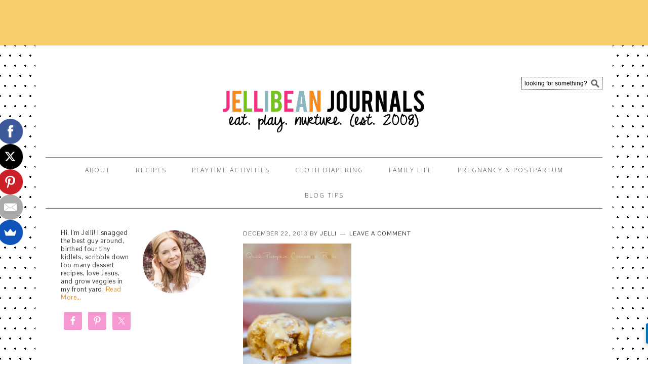

--- FILE ---
content_type: text/html; charset=UTF-8
request_url: https://jellibeanjournals.com/quick-pumpkin-cinnamon-rolls/pcr-2/
body_size: 11378
content:
<!DOCTYPE html>
<html lang="en-US">
<head >
<meta charset="UTF-8" />
<meta name="viewport" content="width=device-width, initial-scale=1" />
<meta name='robots' content='index, follow, max-image-preview:large, max-snippet:-1, max-video-preview:-1' />

	<!-- This site is optimized with the Yoast SEO plugin v21.5 - https://yoast.com/wordpress/plugins/seo/ -->
	<title>- Jellibean Journals</title>
	<link rel="canonical" href="https://jellibeanjournals.com/quick-pumpkin-cinnamon-rolls/pcr-2/" />
	<meta property="og:locale" content="en_US" />
	<meta property="og:type" content="article" />
	<meta property="og:title" content="- Jellibean Journals" />
	<meta property="og:url" content="https://jellibeanjournals.com/quick-pumpkin-cinnamon-rolls/pcr-2/" />
	<meta property="og:site_name" content="Jellibean Journals" />
	<meta property="article:publisher" content="https://www.facebook.com/jellibeanjournals" />
	<meta property="og:image" content="https://jellibeanjournals.com/quick-pumpkin-cinnamon-rolls/pcr-2" />
	<meta property="og:image:width" content="640" />
	<meta property="og:image:height" content="895" />
	<meta property="og:image:type" content="image/jpeg" />
	<script type="application/ld+json" class="yoast-schema-graph">{"@context":"https://schema.org","@graph":[{"@type":"WebPage","@id":"https://jellibeanjournals.com/quick-pumpkin-cinnamon-rolls/pcr-2/","url":"https://jellibeanjournals.com/quick-pumpkin-cinnamon-rolls/pcr-2/","name":"- Jellibean Journals","isPartOf":{"@id":"https://jellibeanjournals.com/#website"},"primaryImageOfPage":{"@id":"https://jellibeanjournals.com/quick-pumpkin-cinnamon-rolls/pcr-2/#primaryimage"},"image":{"@id":"https://jellibeanjournals.com/quick-pumpkin-cinnamon-rolls/pcr-2/#primaryimage"},"thumbnailUrl":"https://jellibeanjournals.com/wp-content/uploads/2013/12/pcr1.jpg","datePublished":"2013-12-22T15:51:37+00:00","dateModified":"2013-12-22T15:51:37+00:00","inLanguage":"en-US","potentialAction":[{"@type":"ReadAction","target":["https://jellibeanjournals.com/quick-pumpkin-cinnamon-rolls/pcr-2/"]}]},{"@type":"ImageObject","inLanguage":"en-US","@id":"https://jellibeanjournals.com/quick-pumpkin-cinnamon-rolls/pcr-2/#primaryimage","url":"https://jellibeanjournals.com/wp-content/uploads/2013/12/pcr1.jpg","contentUrl":"https://jellibeanjournals.com/wp-content/uploads/2013/12/pcr1.jpg","width":640,"height":895,"caption":"Quick Pumpkin Cinnamon Rolls perfect for weekend breakfasts from Jellibean Journals"},{"@type":"WebSite","@id":"https://jellibeanjournals.com/#website","url":"https://jellibeanjournals.com/","name":"Jellibean Journals","description":"Playtime activities, cloth diapers, and too many desserts!","potentialAction":[{"@type":"SearchAction","target":{"@type":"EntryPoint","urlTemplate":"https://jellibeanjournals.com/?s={search_term_string}"},"query-input":"required name=search_term_string"}],"inLanguage":"en-US"}]}</script>
	<!-- / Yoast SEO plugin. -->


<link rel='dns-prefetch' href='//fonts.googleapis.com' />
<link rel="alternate" type="application/rss+xml" title="Jellibean Journals &raquo; Feed" href="https://jellibeanjournals.com/feed/" />
<link rel="alternate" type="application/rss+xml" title="Jellibean Journals &raquo; Comments Feed" href="https://jellibeanjournals.com/comments/feed/" />
<link rel="alternate" type="application/rss+xml" title="Jellibean Journals &raquo;  Comments Feed" href="https://jellibeanjournals.com/quick-pumpkin-cinnamon-rolls/pcr-2/feed/" />
<script type="text/javascript">
/* <![CDATA[ */
window._wpemojiSettings = {"baseUrl":"https:\/\/s.w.org\/images\/core\/emoji\/14.0.0\/72x72\/","ext":".png","svgUrl":"https:\/\/s.w.org\/images\/core\/emoji\/14.0.0\/svg\/","svgExt":".svg","source":{"concatemoji":"https:\/\/jellibeanjournals.com\/wp-includes\/js\/wp-emoji-release.min.js?ver=6.4.7"}};
/*! This file is auto-generated */
!function(i,n){var o,s,e;function c(e){try{var t={supportTests:e,timestamp:(new Date).valueOf()};sessionStorage.setItem(o,JSON.stringify(t))}catch(e){}}function p(e,t,n){e.clearRect(0,0,e.canvas.width,e.canvas.height),e.fillText(t,0,0);var t=new Uint32Array(e.getImageData(0,0,e.canvas.width,e.canvas.height).data),r=(e.clearRect(0,0,e.canvas.width,e.canvas.height),e.fillText(n,0,0),new Uint32Array(e.getImageData(0,0,e.canvas.width,e.canvas.height).data));return t.every(function(e,t){return e===r[t]})}function u(e,t,n){switch(t){case"flag":return n(e,"\ud83c\udff3\ufe0f\u200d\u26a7\ufe0f","\ud83c\udff3\ufe0f\u200b\u26a7\ufe0f")?!1:!n(e,"\ud83c\uddfa\ud83c\uddf3","\ud83c\uddfa\u200b\ud83c\uddf3")&&!n(e,"\ud83c\udff4\udb40\udc67\udb40\udc62\udb40\udc65\udb40\udc6e\udb40\udc67\udb40\udc7f","\ud83c\udff4\u200b\udb40\udc67\u200b\udb40\udc62\u200b\udb40\udc65\u200b\udb40\udc6e\u200b\udb40\udc67\u200b\udb40\udc7f");case"emoji":return!n(e,"\ud83e\udef1\ud83c\udffb\u200d\ud83e\udef2\ud83c\udfff","\ud83e\udef1\ud83c\udffb\u200b\ud83e\udef2\ud83c\udfff")}return!1}function f(e,t,n){var r="undefined"!=typeof WorkerGlobalScope&&self instanceof WorkerGlobalScope?new OffscreenCanvas(300,150):i.createElement("canvas"),a=r.getContext("2d",{willReadFrequently:!0}),o=(a.textBaseline="top",a.font="600 32px Arial",{});return e.forEach(function(e){o[e]=t(a,e,n)}),o}function t(e){var t=i.createElement("script");t.src=e,t.defer=!0,i.head.appendChild(t)}"undefined"!=typeof Promise&&(o="wpEmojiSettingsSupports",s=["flag","emoji"],n.supports={everything:!0,everythingExceptFlag:!0},e=new Promise(function(e){i.addEventListener("DOMContentLoaded",e,{once:!0})}),new Promise(function(t){var n=function(){try{var e=JSON.parse(sessionStorage.getItem(o));if("object"==typeof e&&"number"==typeof e.timestamp&&(new Date).valueOf()<e.timestamp+604800&&"object"==typeof e.supportTests)return e.supportTests}catch(e){}return null}();if(!n){if("undefined"!=typeof Worker&&"undefined"!=typeof OffscreenCanvas&&"undefined"!=typeof URL&&URL.createObjectURL&&"undefined"!=typeof Blob)try{var e="postMessage("+f.toString()+"("+[JSON.stringify(s),u.toString(),p.toString()].join(",")+"));",r=new Blob([e],{type:"text/javascript"}),a=new Worker(URL.createObjectURL(r),{name:"wpTestEmojiSupports"});return void(a.onmessage=function(e){c(n=e.data),a.terminate(),t(n)})}catch(e){}c(n=f(s,u,p))}t(n)}).then(function(e){for(var t in e)n.supports[t]=e[t],n.supports.everything=n.supports.everything&&n.supports[t],"flag"!==t&&(n.supports.everythingExceptFlag=n.supports.everythingExceptFlag&&n.supports[t]);n.supports.everythingExceptFlag=n.supports.everythingExceptFlag&&!n.supports.flag,n.DOMReady=!1,n.readyCallback=function(){n.DOMReady=!0}}).then(function(){return e}).then(function(){var e;n.supports.everything||(n.readyCallback(),(e=n.source||{}).concatemoji?t(e.concatemoji):e.wpemoji&&e.twemoji&&(t(e.twemoji),t(e.wpemoji)))}))}((window,document),window._wpemojiSettings);
/* ]]> */
</script>
<link rel='stylesheet' id='foodie-theme-css' href='https://jellibeanjournals.com/wp-content/themes/foodie/style.css?ver=1.0.5' type='text/css' media='all' />
<style id='wp-emoji-styles-inline-css' type='text/css'>

	img.wp-smiley, img.emoji {
		display: inline !important;
		border: none !important;
		box-shadow: none !important;
		height: 1em !important;
		width: 1em !important;
		margin: 0 0.07em !important;
		vertical-align: -0.1em !important;
		background: none !important;
		padding: 0 !important;
	}
</style>
<link rel='stylesheet' id='wp-block-library-css' href='https://jellibeanjournals.com/wp-includes/css/dist/block-library/style.min.css?ver=6.4.7' type='text/css' media='all' />
<style id='classic-theme-styles-inline-css' type='text/css'>
/*! This file is auto-generated */
.wp-block-button__link{color:#fff;background-color:#32373c;border-radius:9999px;box-shadow:none;text-decoration:none;padding:calc(.667em + 2px) calc(1.333em + 2px);font-size:1.125em}.wp-block-file__button{background:#32373c;color:#fff;text-decoration:none}
</style>
<style id='global-styles-inline-css' type='text/css'>
body{--wp--preset--color--black: #000000;--wp--preset--color--cyan-bluish-gray: #abb8c3;--wp--preset--color--white: #ffffff;--wp--preset--color--pale-pink: #f78da7;--wp--preset--color--vivid-red: #cf2e2e;--wp--preset--color--luminous-vivid-orange: #ff6900;--wp--preset--color--luminous-vivid-amber: #fcb900;--wp--preset--color--light-green-cyan: #7bdcb5;--wp--preset--color--vivid-green-cyan: #00d084;--wp--preset--color--pale-cyan-blue: #8ed1fc;--wp--preset--color--vivid-cyan-blue: #0693e3;--wp--preset--color--vivid-purple: #9b51e0;--wp--preset--gradient--vivid-cyan-blue-to-vivid-purple: linear-gradient(135deg,rgba(6,147,227,1) 0%,rgb(155,81,224) 100%);--wp--preset--gradient--light-green-cyan-to-vivid-green-cyan: linear-gradient(135deg,rgb(122,220,180) 0%,rgb(0,208,130) 100%);--wp--preset--gradient--luminous-vivid-amber-to-luminous-vivid-orange: linear-gradient(135deg,rgba(252,185,0,1) 0%,rgba(255,105,0,1) 100%);--wp--preset--gradient--luminous-vivid-orange-to-vivid-red: linear-gradient(135deg,rgba(255,105,0,1) 0%,rgb(207,46,46) 100%);--wp--preset--gradient--very-light-gray-to-cyan-bluish-gray: linear-gradient(135deg,rgb(238,238,238) 0%,rgb(169,184,195) 100%);--wp--preset--gradient--cool-to-warm-spectrum: linear-gradient(135deg,rgb(74,234,220) 0%,rgb(151,120,209) 20%,rgb(207,42,186) 40%,rgb(238,44,130) 60%,rgb(251,105,98) 80%,rgb(254,248,76) 100%);--wp--preset--gradient--blush-light-purple: linear-gradient(135deg,rgb(255,206,236) 0%,rgb(152,150,240) 100%);--wp--preset--gradient--blush-bordeaux: linear-gradient(135deg,rgb(254,205,165) 0%,rgb(254,45,45) 50%,rgb(107,0,62) 100%);--wp--preset--gradient--luminous-dusk: linear-gradient(135deg,rgb(255,203,112) 0%,rgb(199,81,192) 50%,rgb(65,88,208) 100%);--wp--preset--gradient--pale-ocean: linear-gradient(135deg,rgb(255,245,203) 0%,rgb(182,227,212) 50%,rgb(51,167,181) 100%);--wp--preset--gradient--electric-grass: linear-gradient(135deg,rgb(202,248,128) 0%,rgb(113,206,126) 100%);--wp--preset--gradient--midnight: linear-gradient(135deg,rgb(2,3,129) 0%,rgb(40,116,252) 100%);--wp--preset--font-size--small: 13px;--wp--preset--font-size--medium: 20px;--wp--preset--font-size--large: 36px;--wp--preset--font-size--x-large: 42px;--wp--preset--spacing--20: 0.44rem;--wp--preset--spacing--30: 0.67rem;--wp--preset--spacing--40: 1rem;--wp--preset--spacing--50: 1.5rem;--wp--preset--spacing--60: 2.25rem;--wp--preset--spacing--70: 3.38rem;--wp--preset--spacing--80: 5.06rem;--wp--preset--shadow--natural: 6px 6px 9px rgba(0, 0, 0, 0.2);--wp--preset--shadow--deep: 12px 12px 50px rgba(0, 0, 0, 0.4);--wp--preset--shadow--sharp: 6px 6px 0px rgba(0, 0, 0, 0.2);--wp--preset--shadow--outlined: 6px 6px 0px -3px rgba(255, 255, 255, 1), 6px 6px rgba(0, 0, 0, 1);--wp--preset--shadow--crisp: 6px 6px 0px rgba(0, 0, 0, 1);}:where(.is-layout-flex){gap: 0.5em;}:where(.is-layout-grid){gap: 0.5em;}body .is-layout-flow > .alignleft{float: left;margin-inline-start: 0;margin-inline-end: 2em;}body .is-layout-flow > .alignright{float: right;margin-inline-start: 2em;margin-inline-end: 0;}body .is-layout-flow > .aligncenter{margin-left: auto !important;margin-right: auto !important;}body .is-layout-constrained > .alignleft{float: left;margin-inline-start: 0;margin-inline-end: 2em;}body .is-layout-constrained > .alignright{float: right;margin-inline-start: 2em;margin-inline-end: 0;}body .is-layout-constrained > .aligncenter{margin-left: auto !important;margin-right: auto !important;}body .is-layout-constrained > :where(:not(.alignleft):not(.alignright):not(.alignfull)){max-width: var(--wp--style--global--content-size);margin-left: auto !important;margin-right: auto !important;}body .is-layout-constrained > .alignwide{max-width: var(--wp--style--global--wide-size);}body .is-layout-flex{display: flex;}body .is-layout-flex{flex-wrap: wrap;align-items: center;}body .is-layout-flex > *{margin: 0;}body .is-layout-grid{display: grid;}body .is-layout-grid > *{margin: 0;}:where(.wp-block-columns.is-layout-flex){gap: 2em;}:where(.wp-block-columns.is-layout-grid){gap: 2em;}:where(.wp-block-post-template.is-layout-flex){gap: 1.25em;}:where(.wp-block-post-template.is-layout-grid){gap: 1.25em;}.has-black-color{color: var(--wp--preset--color--black) !important;}.has-cyan-bluish-gray-color{color: var(--wp--preset--color--cyan-bluish-gray) !important;}.has-white-color{color: var(--wp--preset--color--white) !important;}.has-pale-pink-color{color: var(--wp--preset--color--pale-pink) !important;}.has-vivid-red-color{color: var(--wp--preset--color--vivid-red) !important;}.has-luminous-vivid-orange-color{color: var(--wp--preset--color--luminous-vivid-orange) !important;}.has-luminous-vivid-amber-color{color: var(--wp--preset--color--luminous-vivid-amber) !important;}.has-light-green-cyan-color{color: var(--wp--preset--color--light-green-cyan) !important;}.has-vivid-green-cyan-color{color: var(--wp--preset--color--vivid-green-cyan) !important;}.has-pale-cyan-blue-color{color: var(--wp--preset--color--pale-cyan-blue) !important;}.has-vivid-cyan-blue-color{color: var(--wp--preset--color--vivid-cyan-blue) !important;}.has-vivid-purple-color{color: var(--wp--preset--color--vivid-purple) !important;}.has-black-background-color{background-color: var(--wp--preset--color--black) !important;}.has-cyan-bluish-gray-background-color{background-color: var(--wp--preset--color--cyan-bluish-gray) !important;}.has-white-background-color{background-color: var(--wp--preset--color--white) !important;}.has-pale-pink-background-color{background-color: var(--wp--preset--color--pale-pink) !important;}.has-vivid-red-background-color{background-color: var(--wp--preset--color--vivid-red) !important;}.has-luminous-vivid-orange-background-color{background-color: var(--wp--preset--color--luminous-vivid-orange) !important;}.has-luminous-vivid-amber-background-color{background-color: var(--wp--preset--color--luminous-vivid-amber) !important;}.has-light-green-cyan-background-color{background-color: var(--wp--preset--color--light-green-cyan) !important;}.has-vivid-green-cyan-background-color{background-color: var(--wp--preset--color--vivid-green-cyan) !important;}.has-pale-cyan-blue-background-color{background-color: var(--wp--preset--color--pale-cyan-blue) !important;}.has-vivid-cyan-blue-background-color{background-color: var(--wp--preset--color--vivid-cyan-blue) !important;}.has-vivid-purple-background-color{background-color: var(--wp--preset--color--vivid-purple) !important;}.has-black-border-color{border-color: var(--wp--preset--color--black) !important;}.has-cyan-bluish-gray-border-color{border-color: var(--wp--preset--color--cyan-bluish-gray) !important;}.has-white-border-color{border-color: var(--wp--preset--color--white) !important;}.has-pale-pink-border-color{border-color: var(--wp--preset--color--pale-pink) !important;}.has-vivid-red-border-color{border-color: var(--wp--preset--color--vivid-red) !important;}.has-luminous-vivid-orange-border-color{border-color: var(--wp--preset--color--luminous-vivid-orange) !important;}.has-luminous-vivid-amber-border-color{border-color: var(--wp--preset--color--luminous-vivid-amber) !important;}.has-light-green-cyan-border-color{border-color: var(--wp--preset--color--light-green-cyan) !important;}.has-vivid-green-cyan-border-color{border-color: var(--wp--preset--color--vivid-green-cyan) !important;}.has-pale-cyan-blue-border-color{border-color: var(--wp--preset--color--pale-cyan-blue) !important;}.has-vivid-cyan-blue-border-color{border-color: var(--wp--preset--color--vivid-cyan-blue) !important;}.has-vivid-purple-border-color{border-color: var(--wp--preset--color--vivid-purple) !important;}.has-vivid-cyan-blue-to-vivid-purple-gradient-background{background: var(--wp--preset--gradient--vivid-cyan-blue-to-vivid-purple) !important;}.has-light-green-cyan-to-vivid-green-cyan-gradient-background{background: var(--wp--preset--gradient--light-green-cyan-to-vivid-green-cyan) !important;}.has-luminous-vivid-amber-to-luminous-vivid-orange-gradient-background{background: var(--wp--preset--gradient--luminous-vivid-amber-to-luminous-vivid-orange) !important;}.has-luminous-vivid-orange-to-vivid-red-gradient-background{background: var(--wp--preset--gradient--luminous-vivid-orange-to-vivid-red) !important;}.has-very-light-gray-to-cyan-bluish-gray-gradient-background{background: var(--wp--preset--gradient--very-light-gray-to-cyan-bluish-gray) !important;}.has-cool-to-warm-spectrum-gradient-background{background: var(--wp--preset--gradient--cool-to-warm-spectrum) !important;}.has-blush-light-purple-gradient-background{background: var(--wp--preset--gradient--blush-light-purple) !important;}.has-blush-bordeaux-gradient-background{background: var(--wp--preset--gradient--blush-bordeaux) !important;}.has-luminous-dusk-gradient-background{background: var(--wp--preset--gradient--luminous-dusk) !important;}.has-pale-ocean-gradient-background{background: var(--wp--preset--gradient--pale-ocean) !important;}.has-electric-grass-gradient-background{background: var(--wp--preset--gradient--electric-grass) !important;}.has-midnight-gradient-background{background: var(--wp--preset--gradient--midnight) !important;}.has-small-font-size{font-size: var(--wp--preset--font-size--small) !important;}.has-medium-font-size{font-size: var(--wp--preset--font-size--medium) !important;}.has-large-font-size{font-size: var(--wp--preset--font-size--large) !important;}.has-x-large-font-size{font-size: var(--wp--preset--font-size--x-large) !important;}
.wp-block-navigation a:where(:not(.wp-element-button)){color: inherit;}
:where(.wp-block-post-template.is-layout-flex){gap: 1.25em;}:where(.wp-block-post-template.is-layout-grid){gap: 1.25em;}
:where(.wp-block-columns.is-layout-flex){gap: 2em;}:where(.wp-block-columns.is-layout-grid){gap: 2em;}
.wp-block-pullquote{font-size: 1.5em;line-height: 1.6;}
</style>
<link rel='stylesheet' id='jpibfi-style-css' href='https://jellibeanjournals.com/wp-content/plugins/jquery-pin-it-button-for-images/css/client.css?ver=3.0.6' type='text/css' media='all' />
<link rel='stylesheet' id='sheknows-infuse-css' href='https://jellibeanjournals.com/wp-content/plugins/sheknows-infuse/public/css/style.css?ver=1.0.43' type='text/css' media='all' />
<link rel='stylesheet' id='foodie-google-fonts-css' href='//fonts.googleapis.com/css?family=Pontano+Sans%7COpen+Sans%3A300%2C400&#038;ver=1.0.5' type='text/css' media='all' />
<link rel='stylesheet' id='simple-social-icons-font-css' href='https://jellibeanjournals.com/wp-content/plugins/simple-social-icons/css/style.css?ver=3.0.2' type='text/css' media='all' />
<script type="text/javascript" src="https://jellibeanjournals.com/wp-includes/js/jquery/jquery.min.js?ver=3.7.1" id="jquery-core-js"></script>
<script type="text/javascript" src="https://jellibeanjournals.com/wp-includes/js/jquery/jquery-migrate.min.js?ver=3.4.1" id="jquery-migrate-js"></script>
<link rel="https://api.w.org/" href="https://jellibeanjournals.com/wp-json/" /><link rel="alternate" type="application/json" href="https://jellibeanjournals.com/wp-json/wp/v2/media/5531" /><link rel="EditURI" type="application/rsd+xml" title="RSD" href="https://jellibeanjournals.com/xmlrpc.php?rsd" />
<meta name="generator" content="WordPress 6.4.7" />
<link rel='shortlink' href='https://jellibeanjournals.com/?p=5531' />
<link rel="alternate" type="application/json+oembed" href="https://jellibeanjournals.com/wp-json/oembed/1.0/embed?url=https%3A%2F%2Fjellibeanjournals.com%2Fquick-pumpkin-cinnamon-rolls%2Fpcr-2%2F" />
<link rel="alternate" type="text/xml+oembed" href="https://jellibeanjournals.com/wp-json/oembed/1.0/embed?url=https%3A%2F%2Fjellibeanjournals.com%2Fquick-pumpkin-cinnamon-rolls%2Fpcr-2%2F&#038;format=xml" />
<style type="text/css">
	a.pinit-button.custom span {
		}

	.pinit-hover {
		opacity: 0.5 !important;
		filter: alpha(opacity=50) !important;
	}
	a.pinit-button {
	border-bottom: 0 !important;
	box-shadow: none !important;
	margin-bottom: 0 !important;
}
a.pinit-button::after {
    display: none;
}</style>
		<!-- Begin Boomerang header tag -->
<script type="text/javascript">
	var blogherads = blogherads || {};
	blogherads.adq = blogherads.adq || [];

	blogherads.adq.push(function () {
												blogherads.setTargeting("ci", 5531);
								blogherads.setTargeting("pt", "attachment");
						if (blogherads.setADmantXData) {
						blogherads.setADmantXData({"fetchingDelay":512,"converter":"boilerpipe_article","version":"3.3.53","nwords":86,"url":"https:\/\/jellibeanjournals.com\/quick-pumpkin-cinnamon-rolls\/pcr-2\/","valid":"OK","delay":1,"entities":[{"score":2,"origin":"NORMAL","name":"journal","type":"MAINLEMMAS"},{"score":2,"origin":"NORMAL","name":"Jellibean","type":"PEOPLE"},{"score":2,"origin":"NORMAL","name":"comment","type":"MAINLEMMAS"},{"score":1,"origin":"NORMAL","name":"recipe","type":"MAINLEMMAS"},{"score":1,"origin":"NORMAL","name":"email address","type":"MAINLEMMAS"},{"score":1,"origin":"NORMAL","name":"chocolate","type":"MAINLEMMAS"},{"score":1,"origin":"NORMAL","name":"baker","type":"MAINLEMMAS"},{"score":1,"origin":"NORMAL","name":"addiction","type":"MAINLEMMAS"}],"admants":[{"score":56,"targeting":"Contextual","unique_id":7075,"origin":"ADMANTS","name":"S_7075","segment_type":"Custom","team":0,"type":"ADMANTS","title":"S_7075"},{"score":56,"targeting":"Contextual","unique_id":6651,"origin":"ADMANTS","name":"S_6651","segment_type":"Custom","team":0,"type":"ADMANTS","title":"S_6651"},{"score":54,"targeting":"Contextual","unique_id":4284,"origin":"ADMANTS","name":"S_4284","segment_type":"Custom","team":0,"type":"ADMANTS","title":"S_4284"},{"score":44,"targeting":"Contextual","unique_id":4359,"origin":"ADMANTS","name":"S_4359","segment_type":"Custom","team":0,"type":"ADMANTS","title":"S_4359"},{"score":20,"targeting":"Contextual","unique_id":6649,"origin":"ADMANTS","name":"S_6649","segment_type":"Custom","team":0,"type":"ADMANTS","title":"S_6649"},{"score":20,"targeting":"Contextual","unique_id":13102,"origin":"ADMANTS","name":"S_13102","segment_type":"Custom","team":0,"type":"ADMANTS","title":"S_13102"},{"score":10,"targeting":"Contextual","unique_id":9220,"origin":"ADMANTS","name":"S_9220","segment_type":"Custom","team":0,"type":"ADMANTS","title":"S_9220"},{"score":10,"targeting":"Avoidance","unique_id":9094,"origin":"ADMANTS","name":"S_9094","segment_type":"Custom","team":0,"type":"ADMANTS","title":"S_9094"},{"score":10,"targeting":"Contextual","unique_id":6727,"origin":"ADMANTS","name":"S_6727","segment_type":"Custom","team":0,"type":"ADMANTS","title":"S_6727"},{"score":10,"targeting":"Contextual","unique_id":6172,"origin":"ADMANTS","name":"S_6172","segment_type":"Vertical","team":0,"type":"ADMANTS","title":"S_6172"},{"score":10,"targeting":"Contextual","unique_id":4286,"origin":"ADMANTS","name":"S_4286","segment_type":"Custom","team":0,"type":"ADMANTS","title":"S_4286"},{"score":10,"targeting":"Contextual","unique_id":4285,"origin":"ADMANTS","name":"S_4285","segment_type":"Custom","team":0,"type":"ADMANTS","title":"S_4285"},{"score":10,"targeting":"Contextual","unique_id":12747,"origin":"ADMANTS","name":"S_12747","segment_type":"Custom","team":0,"type":"ADMANTS","title":"S_12747"},{"score":10,"targeting":"Avoidance","unique_id":10955,"origin":"ADMANTS","name":"S_10955","segment_type":"Custom","team":0,"type":"ADMANTS","title":"S_10955"}],"categories":[{"score":56,"origin":"NORMAL","name":"desserts and baking","type":"TOPICS","parents":["food and drink"]},{"score":44,"origin":"VIRTUAL","name":"food and drink","type":"TOPICS"}],"lang":"en","feelings":[{"score":56,"origin":"NORMAL","name":"positive sentiment","type":"FEELINGS","parents":["sentiment"]},{"score":44,"origin":"VIRTUAL","name":"sentiment","type":"FEELINGS"}],"key":"dcde31e32d21f5432ab192ee50f9e0a8ef294bab4778ada95dfabeb949b2b9ce","timestamp":1768505912,"info":"OK"}, "success");
		}
		});
</script>
<script type="text/javascript" async="async" data-cfasync="false" src="https://ads.blogherads.com/static/blogherads.js"></script>
<script type="text/javascript" async="async" data-cfasync="false" src="https://ads.blogherads.com/bh/81/812/81291/1586172/header.js"></script>
<!-- End Boomerang header tag -->
<script type="text/javascript" async="" src="https://jellibeanjournals.com/wp-content/plugins/ziplist-recipe-plugin/zlrecipe_print.js"></script>
<link charset="utf-8" href="https://jellibeanjournals.com/wp-content/plugins/ziplist-recipe-plugin/zlrecipe-std.css" rel="stylesheet" type="text/css" />
<link rel="icon" href="https://jellibeanjournals.com/wp-content/themes/foodie/images/favicon.ico" />
<script type="text/javascript">

  var _gaq = _gaq || [];
  _gaq.push(['_setAccount', 'UA-33507894-1']);
  _gaq.push(['_trackPageview']);

  (function() {
    var ga = document.createElement('script'); ga.type = 'text/javascript'; ga.async = true;
    ga.src = ('https:' == document.location.protocol ? 'https://ssl' : 'http://www') + '.google-analytics.com/ga.js';
    var s = document.getElementsByTagName('script')[0]; s.parentNode.insertBefore(ga, s);
  })();

</script>
<style type="text/css">.site-header { background: url(https://jellibeanjournals.com/wp-content/uploads/2015/07/cropped-JBJ-Header-PS1.png) no-repeat !important; }</style>
<style type="text/css" id="custom-background-css">
body.custom-background { background-image: url("https://jellibeanjournals.com/wp-content/uploads/2014/06/patterrific_patt_8blackdots02.jpg"); background-position: left top; background-size: auto; background-repeat: repeat; background-attachment: fixed; }
</style>
	<style type="text/css">
</style>
</head>
<body class="attachment attachment-template-default single single-attachment postid-5531 attachmentid-5531 attachment-jpeg custom-background custom-header header-image sidebar-content genesis-breadcrumbs-hidden genesis-footer-widgets-visible theme-citrus foodie"><div class="top-ad"><div id="sheknows-infuse-ad-widget-3-ad" class="sheknows-infuse-ad sheknows-infuse-widget-ad" style="min-width:300px;min-height:50px"></div>
<script type="text/javascript">
	blogherads.adq.push(function() {
				blogherads.defineSlot("flexbanner", "sheknows-infuse-ad-widget-3-ad")
						.display();
	});
</script>
</div><div class="site-container"><header class="site-header"><div class="wrap"><div class="title-area"><p class="site-title"><a href="https://jellibeanjournals.com/">Jellibean Journals</a></p><p class="site-description">Playtime activities, cloth diapers, and too many desserts!</p></div><div class="widget-area header-widget-area"><section id="search-2" class="widget widget_search"><div class="widget-wrap"><form class="search-form" method="get" action="https://jellibeanjournals.com/" role="search"><input class="search-form-input" type="search" name="s" id="searchform-1" placeholder="looking for something?"><input class="search-form-submit" type="submit" value="Search"><meta content="https://jellibeanjournals.com/?s={s}"></form></div></section>
</div></div></header><nav class="nav-primary" aria-label="Main"><div class="wrap"><ul id="menu-nav-bar" class="menu genesis-nav-menu menu-primary"><li id="menu-item-5384" class="menu-item menu-item-type-post_type menu-item-object-page menu-item-has-children menu-item-5384"><a href="https://jellibeanjournals.com/about/"><span >About</span></a>
<ul class="sub-menu">
	<li id="menu-item-11" class="menu-item menu-item-type-custom menu-item-object-custom menu-item-11"><a href="https://jellibeanjournals.com/ads/"><span >ADVERTISE</span></a></li>
</ul>
</li>
<li id="menu-item-4312" class="menu-item menu-item-type-custom menu-item-object-custom menu-item-4312"><a href="https://jellibeanjournals.com/recipes"><span >RECIPES</span></a></li>
<li id="menu-item-5453" class="menu-item menu-item-type-custom menu-item-object-custom menu-item-5453"><a href="https://jellibeanjournals.com/tag/playtime-activity/"><span >PLAYTIME ACTIVITIES</span></a></li>
<li id="menu-item-4254" class="menu-item menu-item-type-taxonomy menu-item-object-category menu-item-4254"><a href="https://jellibeanjournals.com/category/cloth-diapers/"><span >CLOTH DIAPERING</span></a></li>
<li id="menu-item-5449" class="menu-item menu-item-type-taxonomy menu-item-object-category menu-item-has-children menu-item-5449"><a href="https://jellibeanjournals.com/category/mommyhood/"><span >Family Life</span></a>
<ul class="sub-menu">
	<li id="menu-item-5451" class="menu-item menu-item-type-taxonomy menu-item-object-category menu-item-5451"><a href="https://jellibeanjournals.com/category/faith/"><span >FAITH</span></a></li>
	<li id="menu-item-5452" class="menu-item menu-item-type-taxonomy menu-item-object-category menu-item-5452"><a href="https://jellibeanjournals.com/category/tips/"><span >TIPS &#038; LIFEHACKS</span></a></li>
	<li id="menu-item-5465" class="menu-item menu-item-type-custom menu-item-object-custom menu-item-5465"><a href="https://jellibeanjournals.com/tag/beauty/"><span >SKINCARE</span></a></li>
</ul>
</li>
<li id="menu-item-5484" class="menu-item menu-item-type-custom menu-item-object-custom menu-item-has-children menu-item-5484"><a href="#"><span >PREGNANCY &#038; POSTPARTUM</span></a>
<ul class="sub-menu">
	<li id="menu-item-5459" class="menu-item menu-item-type-custom menu-item-object-custom menu-item-5459"><a href="https://jellibeanjournals.com/tag/pregnancy/"><span >PREGNANCY</span></a></li>
	<li id="menu-item-5460" class="menu-item menu-item-type-custom menu-item-object-custom menu-item-5460"><a href="https://jellibeanjournals.com/tag/postpartum/"><span >POSTPARTUM</span></a></li>
</ul>
</li>
<li id="menu-item-5486" class="menu-item menu-item-type-custom menu-item-object-custom menu-item-5486"><a href="https://jellibeanjournals.com/tag/blogging/"><span >BLOG TIPS</span></a></li>
</ul></div></nav><div class="site-inner"><div class="content-sidebar-wrap"><main class="content"><article class="post-5531 attachment type-attachment status-inherit entry"><header class="entry-header"><p class="entry-meta"><time class="entry-time">December 22, 2013</time> By <span class="entry-author"><a href="https://jellibeanjournals.com/author/jelli/" class="entry-author-link" rel="author"><span class="entry-author-name">Jelli</span></a></span> <span class="entry-comments-link"><a href="https://jellibeanjournals.com/quick-pumpkin-cinnamon-rolls/pcr-2/#respond">Leave a Comment</a></span> </p></header><div class="entry-content"><input class="jpibfi" type="hidden"><p class="attachment"><a href='https://jellibeanjournals.com/wp-content/uploads/2013/12/pcr1.jpg'><img decoding="async" width="214" height="300" src="https://jellibeanjournals.com/wp-content/uploads/2013/12/pcr1-214x300.jpg" class="attachment-medium size-medium" alt="Quick Pumpkin Cinnamon Rolls perfect for weekend breakfasts from Jellibean Journals" srcset="https://jellibeanjournals.com/wp-content/uploads/2013/12/pcr1-214x300.jpg 214w, https://jellibeanjournals.com/wp-content/uploads/2013/12/pcr1.jpg 640w" sizes="(max-width: 214px) 100vw, 214px" data-jpibfi-post-excerpt="" data-jpibfi-post-url="https://jellibeanjournals.com/quick-pumpkin-cinnamon-rolls/pcr-2/" data-jpibfi-post-title="" data-jpibfi-src="https://jellibeanjournals.com/wp-content/uploads/2013/12/pcr1-214x300.jpg" ></a></p>
</div><footer class="entry-footer"></footer></article><section class="author-box"><img alt='' src='https://secure.gravatar.com/avatar/c32a30ac7399b70e56d6fe51492ca3e3?s=70&#038;d=blank&#038;r=g' srcset='https://secure.gravatar.com/avatar/c32a30ac7399b70e56d6fe51492ca3e3?s=140&#038;d=blank&#038;r=g 2x' class='avatar avatar-70 photo' height='70' width='70' decoding='async'/><h4 class="author-box-title">About <span itemprop="name">Jelli</span></h4><div class="author-box-content" itemprop="description"><p>Jelli is a blogging veteran and avid baker who’s been selling sweets to feed her chocolate addiction for 8+ years. When the polka dotted apron’s hanging up, she’s  a full-time mama to three kidlets enjoying the crazy days of motherhood and pumping out brownie recipes from her sunny Costa Rican kitchen.</p>
</div></section>	<div id="respond" class="comment-respond">
		<h3 id="reply-title" class="comment-reply-title">Leave a Reply <small><a rel="nofollow" id="cancel-comment-reply-link" href="/quick-pumpkin-cinnamon-rolls/pcr-2/#respond" style="display:none;">Cancel reply</a></small></h3><form action="https://jellibeanjournals.com/wp-comments-post.php" method="post" id="commentform" class="comment-form" novalidate><p class="comment-notes"><span id="email-notes">Your email address will not be published.</span> <span class="required-field-message">Required fields are marked <span class="required">*</span></span></p><p class="comment-form-comment"><label for="comment">Comment <span class="required">*</span></label> <textarea id="comment" name="comment" cols="45" rows="8" maxlength="65525" required></textarea></p><p class="comment-form-author"><label for="author">Name <span class="required">*</span></label> <input id="author" name="author" type="text" value="" size="30" maxlength="245" autocomplete="name" required /></p>
<p class="comment-form-email"><label for="email">Email <span class="required">*</span></label> <input id="email" name="email" type="email" value="" size="30" maxlength="100" aria-describedby="email-notes" autocomplete="email" required /></p>
<p class="comment-form-url"><label for="url">Website</label> <input id="url" name="url" type="url" value="" size="30" maxlength="200" autocomplete="url" /></p>
<p class="form-submit"><input name="submit" type="submit" id="submit" class="submit" value="Post Comment" /> <input type='hidden' name='comment_post_ID' value='5531' id='comment_post_ID' />
<input type='hidden' name='comment_parent' id='comment_parent' value='0' />
</p><p style="display: none;"><input type="hidden" id="akismet_comment_nonce" name="akismet_comment_nonce" value="6ae2b474da" /></p><p style="display: none !important;"><label>&#916;<textarea name="ak_hp_textarea" cols="45" rows="8" maxlength="100"></textarea></label><input type="hidden" id="ak_js_1" name="ak_js" value="70"/><script>document.getElementById( "ak_js_1" ).setAttribute( "value", ( new Date() ).getTime() );</script></p></form>	</div><!-- #respond -->
	</main><aside class="sidebar sidebar-primary widget-area" role="complementary" aria-label="Primary Sidebar"><section id="user-profile-2" class="widget user-profile"><div class="widget-wrap"><p><span class="alignright"><img alt='' src='https://secure.gravatar.com/avatar/c32a30ac7399b70e56d6fe51492ca3e3?s=125&#038;d=blank&#038;r=g' srcset='https://secure.gravatar.com/avatar/c32a30ac7399b70e56d6fe51492ca3e3?s=250&#038;d=blank&#038;r=g 2x' class='avatar avatar-125 photo' height='125' width='125' loading='lazy' decoding='async'/></span>Hi, I'm Jelli! I snagged the best guy around, birthed four tiny kidlets, scribble down too many dessert recipes, love Jesus, and grow veggies in my front yard.  <a class="pagelink" href="https://jellibeanjournals.com/about/">Read More…</a></p>
</div></section>
<section id="simple-social-icons-7" class="widget simple-social-icons"><div class="widget-wrap"><ul class="alignleft"><li class="ssi-facebook"><a href="https://www.facebook.com/jellibeanjournals" ><svg role="img" class="social-facebook" aria-labelledby="social-facebook-7"><title id="social-facebook-7">Facebook</title><use xlink:href="https://jellibeanjournals.com/wp-content/plugins/simple-social-icons/symbol-defs.svg#social-facebook"></use></svg></a></li><li class="ssi-pinterest"><a href="https://www.pinterest.com/jellibeanjblog/" ><svg role="img" class="social-pinterest" aria-labelledby="social-pinterest-7"><title id="social-pinterest-7">Pinterest</title><use xlink:href="https://jellibeanjournals.com/wp-content/plugins/simple-social-icons/symbol-defs.svg#social-pinterest"></use></svg></a></li><li class="ssi-twitter"><a href="https://twitter.com/JellibeanJ_Blog" ><svg role="img" class="social-twitter" aria-labelledby="social-twitter-7"><title id="social-twitter-7">Twitter</title><use xlink:href="https://jellibeanjournals.com/wp-content/plugins/simple-social-icons/symbol-defs.svg#social-twitter"></use></svg></a></li></ul></div></section>
<div id="sheknows-infuse-ad-widget-2-ad" class="sheknows-infuse-ad sheknows-infuse-widget-ad" style="min-width:120px;min-height:250px"></div>
<script type="text/javascript">
	blogherads.adq.push(function() {
				blogherads.defineSlot("flexrec", "sheknows-infuse-ad-widget-2-ad")
						.display();
	});
</script>
</aside></div></div><div class="footer-widgets"><div class="wrap"><div class="widget-area footer-widgets-1 footer-widget-area"><section id="simple-social-icons-8" class="widget simple-social-icons"><div class="widget-wrap"><ul class="alignleft"><li class="ssi-facebook"><a href="https://www.facebook.com/jellibeanjournals" ><svg role="img" class="social-facebook" aria-labelledby="social-facebook-8"><title id="social-facebook-8">Facebook</title><use xlink:href="https://jellibeanjournals.com/wp-content/plugins/simple-social-icons/symbol-defs.svg#social-facebook"></use></svg></a></li><li class="ssi-pinterest"><a href="https://www.pinterest.com/jellibeanjblog/" ><svg role="img" class="social-pinterest" aria-labelledby="social-pinterest-8"><title id="social-pinterest-8">Pinterest</title><use xlink:href="https://jellibeanjournals.com/wp-content/plugins/simple-social-icons/symbol-defs.svg#social-pinterest"></use></svg></a></li><li class="ssi-twitter"><a href="https://twitter.com/JellibeanJ_Blog" ><svg role="img" class="social-twitter" aria-labelledby="social-twitter-8"><title id="social-twitter-8">Twitter</title><use xlink:href="https://jellibeanjournals.com/wp-content/plugins/simple-social-icons/symbol-defs.svg#social-twitter"></use></svg></a></li></ul></div></section>
</div><div class="widget-area footer-widgets-3 footer-widget-area"><section id="featured-post-12" class="widget featured-content featuredpost"><div class="widget-wrap"><h4 class="widget-title widgettitle">Readers&#8217; Favorite Recipes!</h4>
<div class="post-4291 post type-post status-publish format-standard category-recipes tag-breads tag-breakfast entry gfwa-1 gfwa-odd"><a href="https://jellibeanjournals.com/homemade-croissants/" title="Homemade Croissants" class="alignnone"><img width="150" height="150" src="https://jellibeanjournals.com/wp-content/uploads/2013/11/croissanty-150x150.jpg" class="" alt="Homemade Croissants. Buttery, flaky and downright YUM! | JellibeanJournals.com" decoding="async" loading="lazy" /></a></div><!--end post_class()-->

<div class="post-8821 post type-post status-publish format-standard category-recipes tag-bagels tag-breakfast entry gfwa-2 gfwa-even"><a href="https://jellibeanjournals.com/the-best-bagel-recipe-ever/" title="The BEST Bagel Recipe Ever!" class="alignnone"><img width="150" height="150" src="https://jellibeanjournals.com/wp-content/uploads/2015/07/homemade-bagel-recipe-4-150x150.jpg" class="" alt="Easy homemade bagels | jellibeanjournals.com" decoding="async" loading="lazy" /></a></div><!--end post_class()-->

<div class="post-6436 post type-post status-publish format-standard category-recipes tag-bar-cookies tag-brownies tag-chocolate tag-cookies tag-healthy-eats entry gfwa-3 gfwa-odd"><a href="https://jellibeanjournals.com/skinny-avocado-brownies/" title="Life-Changing Skinny Avocado Brownies" class="alignnone"><img width="150" height="150" src="https://jellibeanjournals.com/wp-content/uploads/2014/03/avocado-brownies-fast1-150x150.jpg" class="" alt="Life-Changing Skinny Avocado Brownies- crave-worthy at a fraction of the calories and made from TWO ingredients! #brownies #lowcalorie #dessert from Jellibean Journals" decoding="async" loading="lazy" srcset="https://jellibeanjournals.com/wp-content/uploads/2014/03/avocado-brownies-fast1-150x150.jpg 150w, https://jellibeanjournals.com/wp-content/uploads/2014/03/avocado-brownies-fast1-450x450.jpg 450w" sizes="(max-width: 150px) 100vw, 150px" /></a></div><!--end post_class()-->

<div class="post-9255 post type-post status-publish format-standard category-recipes tag-chocolate tag-oreo tag-random-sweets entry gfwa-4 gfwa-even"><a href="https://jellibeanjournals.com/thin-mint-fudge/" title="Thin Mint Fudge" class="alignnone"><img width="150" height="150" src="https://jellibeanjournals.com/wp-content/uploads/2015/11/thin-mint-fudge-recipe-4-150x150.jpg" class="" alt="Thin Mint Fudge- ready in five minutes! Jellibeanjournals.com" decoding="async" loading="lazy" srcset="https://jellibeanjournals.com/wp-content/uploads/2015/11/thin-mint-fudge-recipe-4-150x150.jpg 150w, https://jellibeanjournals.com/wp-content/uploads/2015/11/thin-mint-fudge-recipe-4-450x450.jpg 450w" sizes="(max-width: 150px) 100vw, 150px" /></a></div><!--end post_class()-->

<div class="post-803 post type-post status-publish format-standard category-recipes tag-chocolate tag-cookies entry gfwa-5 gfwa-odd"><a href="https://jellibeanjournals.com/snowball-cookies-recipe/" title="No-bake Snowball Cookies Recipe" class="alignnone"><img width="150" height="150" src="https://jellibeanjournals.com/wp-content/uploads/2012/12/no-bake-snowball-cookies-150x150.jpg" class="" alt="no bake snowball cookies" decoding="async" loading="lazy" /></a></div><!--end post_class()-->

<div class="post-6891 post type-post status-publish format-standard category-recipes tag-chocolate tag-desserts tag-random-sweets entry gfwa-6 gfwa-even"><a href="https://jellibeanjournals.com/easy-homemade-dark-chocolate-pudding/" title="Easy Homemade Dark Chocolate Pudding" class="alignnone"><img width="150" height="150" src="https://jellibeanjournals.com/wp-content/uploads/2014/04/dark-chocolate-pudding-homemade-150x150.jpg" class="" alt="Easy Homemade DARK Chocolate Pudding | Jellibeanjournals.com" decoding="async" loading="lazy" srcset="https://jellibeanjournals.com/wp-content/uploads/2014/04/dark-chocolate-pudding-homemade-150x150.jpg 150w, https://jellibeanjournals.com/wp-content/uploads/2014/04/dark-chocolate-pudding-homemade-450x450.jpg 450w" sizes="(max-width: 150px) 100vw, 150px" /></a></div><!--end post_class()-->

</div></section>
<section id="text-25" class="widget widget_text"><div class="widget-wrap">			<div class="textwidget"><center><a href="https://jellibeanjournals.com/link-parties/" target="_blank" rel="noopener">Link Party Recommendations</a><div><a href="https://jellibeanjournals.com/privacy-policy-disclaimer" target="_blank" rel="noopener">Privacy Policy & Disclosures</a></center></div>
		</div></section>
<section id="custom_html-2" class="widget_text widget widget_custom_html"><div class="widget_text widget-wrap"><div class="textwidget custom-html-widget"><a href="https://feastdesignco.com/product/seasoned-pro/partner/294/" title="Seasoned Pro Responsive Minimalist Food Blog Theme"><img src="https://feastdesignco.com/wp-content/uploads/2016/10/cook728x90_leaderboard2@2x.jpg" alt="Seasoned Pro Responsive Minimalist Food Blog Theme" /></a></div></div></section>
</div></div></div><footer class="site-footer"><div class="wrap"><p>Copyright &#x000A9;&nbsp;2026 &middot; Jellibean Journals</p></div></footer></div><script async>(function(s,u,m,o,j,v){j=u.createElement(m);v=u.getElementsByTagName(m)[0];j.async=1;j.src=o;j.dataset.sumoSiteId='fbff76e80a2bf7614db93bfe0ac77299ce38aef3b28e850be8321b467304bc2a';j.dataset.sumoPlatform='wordpress';v.parentNode.insertBefore(j,v)})(window,document,'script','//load.sumo.com/');</script>    <script type="application/javascript">
      var ajaxurl = "https://jellibeanjournals.com/wp-admin/admin-ajax.php";

      function sumo_add_woocommerce_coupon(code) {
        jQuery.post(ajaxurl, {
          action: 'sumo_add_woocommerce_coupon',
          code: code,
        });
      }

      function sumo_remove_woocommerce_coupon(code) {
        jQuery.post(ajaxurl, {
          action: 'sumo_remove_woocommerce_coupon',
          code: code,
        });
      }

      function sumo_get_woocommerce_cart_subtotal(callback) {
        jQuery.ajax({
          method: 'POST',
          url: ajaxurl,
          dataType: 'html',
          data: {
            action: 'sumo_get_woocommerce_cart_subtotal',
          },
          success: function(subtotal) {
            return callback(null, subtotal);
          },
          error: function(err) {
            return callback(err, 0);
          }
        });
      }
    </script>
    <style type="text/css" media="screen">#simple-social-icons-7 ul li a, #simple-social-icons-7 ul li a:hover, #simple-social-icons-7 ul li a:focus { background-color: #f799d3 !important; border-radius: 3px; color: #ffffff !important; border: 0px #ffffff solid !important; font-size: 18px; padding: 9px; }  #simple-social-icons-7 ul li a:hover, #simple-social-icons-7 ul li a:focus { background-color: #666666 !important; border-color: #ffffff !important; color: #ffffff !important; }  #simple-social-icons-7 ul li a:focus { outline: 1px dotted #666666 !important; } #simple-social-icons-8 ul li a, #simple-social-icons-8 ul li a:hover, #simple-social-icons-8 ul li a:focus { background-color: #f799d3 !important; border-radius: 3px; color: #ffffff !important; border: 0px #ffffff solid !important; font-size: 18px; padding: 9px; }  #simple-social-icons-8 ul li a:hover, #simple-social-icons-8 ul li a:focus { background-color: #666666 !important; border-color: #ffffff !important; color: #ffffff !important; }  #simple-social-icons-8 ul li a:focus { outline: 1px dotted #666666 !important; }</style><script type="text/javascript" id="jpibfi-script-js-extra">
/* <![CDATA[ */
var jpibfi_options = {"hover":{"siteTitle":"Jellibean Journals","image_selector":"div.jpibfi_container img","disabled_classes":"nopin;wp-smiley","enabled_classes":"","min_image_height":0,"min_image_height_small":0,"min_image_width":0,"min_image_width_small":0,"show_on":"[front],[single],[page],[category],[archive],[search],[home]","disable_on":"7604,10360,10344,10362,10363,10364,10421,10402,10422,10423,10424,10427,10430,10431,10432,10436,10438,10437","show_button":"hover","button_margin_bottom":20,"button_margin_top":20,"button_margin_left":20,"button_margin_right":20,"button_position":"top-right","description_option":["img_title"],"transparency_value":0.5,"pin_image":"default","pin_image_button":"square","pin_image_icon":"circle","pin_image_size":"normal","custom_image_url":"http:\/\/i1240.photobucket.com\/albums\/gg481\/fairyjuliet\/pinit_zpsc5182cc2.png","scale_pin_image":false,"pin_linked_url":true,"pinLinkedImages":true,"pinImageHeight":54,"pinImageWidth":54,"scroll_selector":"","support_srcset":false}};
/* ]]> */
</script>
<script type="text/javascript" src="https://jellibeanjournals.com/wp-content/plugins/jquery-pin-it-button-for-images/js/jpibfi.client.js?ver=3.0.6" id="jpibfi-script-js"></script>
<script type="text/javascript" src="https://jellibeanjournals.com/wp-includes/js/comment-reply.min.js?ver=6.4.7" id="comment-reply-js" async="async" data-wp-strategy="async"></script>
<script type="text/javascript" src="https://jellibeanjournals.com/wp-content/themes/foodie/lib/js/general.js?ver=1.0.0" id="foodie-general-js"></script>
<script defer type="text/javascript" src="https://jellibeanjournals.com/wp-content/plugins/akismet/_inc/akismet-frontend.js?ver=1700104187" id="akismet-frontend-js"></script>
</body></html>
